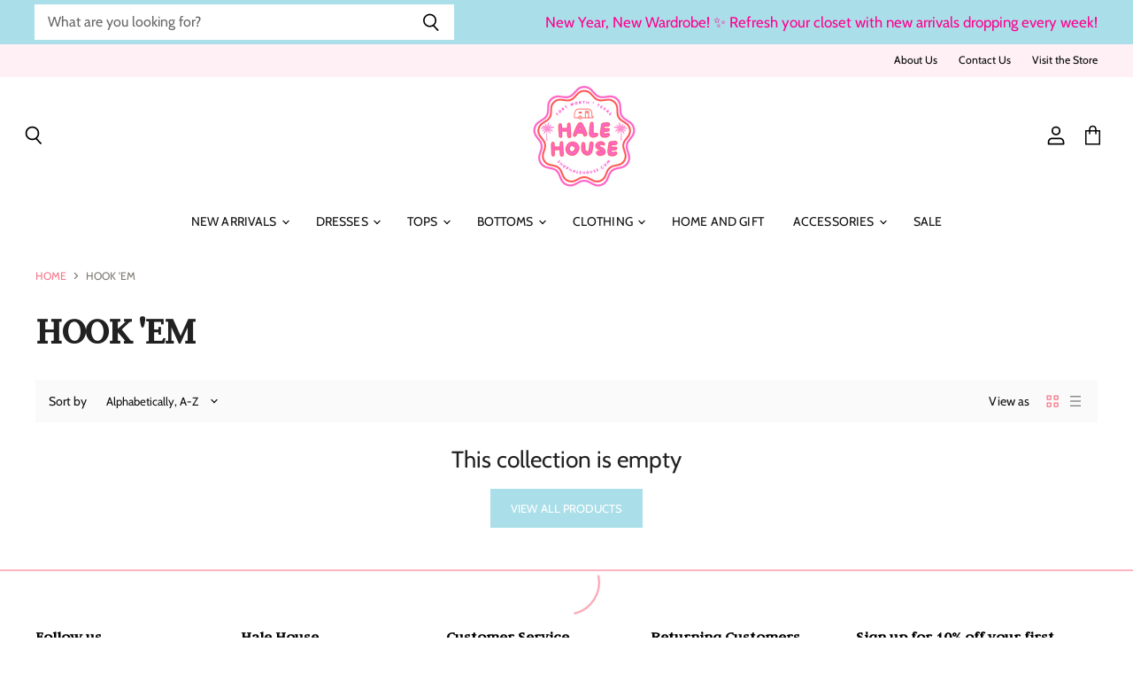

--- FILE ---
content_type: text/json
request_url: https://conf.config-security.com/model
body_size: 304
content:
{"title":"recommendation AI model (keras)","structure":"release_id=0x34:7b:77:36:54:41:74:69:53:3e:42:6f:39:23:2e:57:7e:6d:66:7c:30:54:59:36:7c:55:33:73:77;keras;mwy2id9tuoy5ule79wmbye7h2c5t91cl6qhqzb5oa8n30933y0mgbcms0zc52s3b3enf4esh","weights":"../weights/347b7736.h5","biases":"../biases/347b7736.h5"}